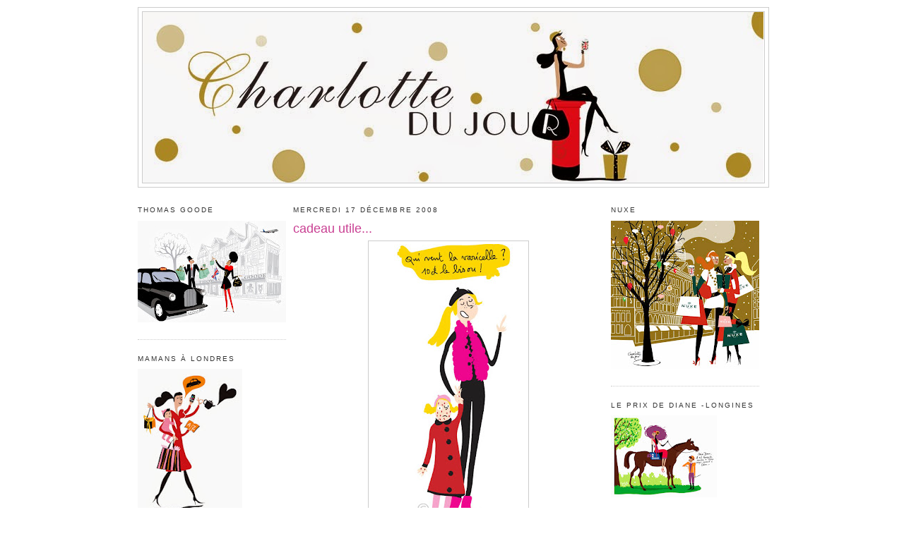

--- FILE ---
content_type: text/html; charset=UTF-8
request_url: http://blog.charlottedujour.com/2008/12/cadeau-utile.html
body_size: 9819
content:
<!DOCTYPE html>
<html xmlns='http://www.w3.org/1999/xhtml' xmlns:b='http://www.google.com/2005/gml/b' xmlns:data='http://www.google.com/2005/gml/data' xmlns:expr='http://www.google.com/2005/gml/expr'>
<head>
<link href='https://www.blogger.com/static/v1/widgets/2944754296-widget_css_bundle.css' rel='stylesheet' type='text/css'/>
<meta content='text/html; charset=UTF-8' http-equiv='Content-Type'/>
<meta content='blogger' name='generator'/>
<link href='http://blog.charlottedujour.com/favicon.ico' rel='icon' type='image/x-icon'/>
<link href='http://blog.charlottedujour.com/2008/12/cadeau-utile.html' rel='canonical'/>
<link rel="alternate" type="application/atom+xml" title="charlotte du jour - Atom" href="http://blog.charlottedujour.com/feeds/posts/default" />
<link rel="alternate" type="application/rss+xml" title="charlotte du jour - RSS" href="http://blog.charlottedujour.com/feeds/posts/default?alt=rss" />
<link rel="service.post" type="application/atom+xml" title="charlotte du jour - Atom" href="https://www.blogger.com/feeds/9110188033058320623/posts/default" />

<link rel="alternate" type="application/atom+xml" title="charlotte du jour - Atom" href="http://blog.charlottedujour.com/feeds/9077256721755463782/comments/default" />
<!--Can't find substitution for tag [blog.ieCssRetrofitLinks]-->
<link href='https://blogger.googleusercontent.com/img/b/R29vZ2xl/AVvXsEhCM8aCFgRTrirWyYFLEqVWqAzKQnZv5ogHksJi3i2g_d1cURSPj6m18pZAoRCXOFNw7kT8jkR6J-5n0t6lpHZ_rBYIsvBCric4uEFCNKy6WqKApbxAkp0K3_qsWQFbi3yZrHrtiI_zuoOD/s400/varicelle.jpg' rel='image_src'/>
<meta content='http://blog.charlottedujour.com/2008/12/cadeau-utile.html' property='og:url'/>
<meta content='cadeau utile...' property='og:title'/>
<meta content='' property='og:description'/>
<meta content='https://blogger.googleusercontent.com/img/b/R29vZ2xl/AVvXsEhCM8aCFgRTrirWyYFLEqVWqAzKQnZv5ogHksJi3i2g_d1cURSPj6m18pZAoRCXOFNw7kT8jkR6J-5n0t6lpHZ_rBYIsvBCric4uEFCNKy6WqKApbxAkp0K3_qsWQFbi3yZrHrtiI_zuoOD/w1200-h630-p-k-no-nu/varicelle.jpg' property='og:image'/>
<title>charlotte du jour: cadeau utile...</title>
<style id='page-skin-1' type='text/css'><!--
/* Variable definitions
====================
<Variable name="bgcolor" description="Page Background Color"
type="color" default="#fff">
<Variable name="textcolor" description="Text Color"
type="color" default="#333">
<Variable name="linkcolor" description="Link Color"
type="color" default="#58a">
<Variable name="pagetitlecolor" description="Blog Title Color"
type="color" default="#666">
<Variable name="descriptioncolor" description="Blog Description Color"
type="color" default="#999">
<Variable name="titlecolor" description="Post Title Color"
type="color" default="#c60">
<Variable name="bordercolor" description="Border Color"
type="color" default="#ccc">
<Variable name="sidebarcolor" description="Sidebar Title Color"
type="color" default="#999">
<Variable name="sidebartextcolor" description="Sidebar Text Color"
type="color" default="#666">
<Variable name="visitedlinkcolor" description="Visited Link Color"
type="color" default="#999">
<Variable name="bodyfont" description="Text Font"
type="font" default="normal normal 100% Georgia, Serif">
<Variable name="headerfont" description="Sidebar Title Font"
type="font"
default="normal normal 78% 'Trebuchet MS',Trebuchet,Arial,Verdana,Sans-serif">
<Variable name="pagetitlefont" description="Blog Title Font"
type="font"
default="normal normal 200% Georgia, Serif">
<Variable name="descriptionfont" description="Blog Description Font"
type="font"
default="normal normal 78% 'Trebuchet MS', Trebuchet, Arial, Verdana, Sans-serif">
<Variable name="postfooterfont" description="Post Footer Font"
type="font"
default="normal normal 78% 'Trebuchet MS', Trebuchet, Arial, Verdana, Sans-serif">
*/
/* Use this with templates/template-twocol.html */
body {
background:#ffffff;
margin:0;
color:#333333;
font:x-small Georgia Serif;
font-size/* */:/**/small;
font-size: /**/small;
text-align: center;
}
a:link {
color:#808080;
text-decoration:none;
}
a:visited {
color:#808080;
text-decoration:none;
}
a:hover {
color:#C94093;
text-decoration:underline;
}
a img {
border-width:0;
}
/* Header
-----------------------------------------------
*/
#header-wrapper {
width:892px;
margin:0 auto 10px;
border:1px solid #cccccc;
}
#header-inner {
width: 892px;
background-position: center;
margin-left: auto;
margin-right: auto;
}
#header {
margin: 5px;
border: 1px solid #cccccc;
text-align: center;
color:#808080;
}
#header h1 {
margin:5px 5px 0;
padding:15px 20px .25em;
line-height:1.2em;
text-transform:uppercase;
letter-spacing:.2em;
font: normal normal 200% Georgia, Serif;
}
#header a {
color:#808080;
text-decoration:none;
}
#header a:hover {
color:#808080;
}
#header .description {
margin:0 5px 5px;
padding:0 20px 15px;
max-width:700px;
text-transform:uppercase;
letter-spacing:.2em;
line-height: 1.4em;
font: normal normal 78% 'Trebuchet MS', Trebuchet, Arial, Verdana, Sans-serif;
color: #999999;
}
.ad {
margin: 10px;
border: 1px solid #cccccc;
text-align: center;
color:#808080;
}
/* Outer-Wrapper
----------------------------------------------- */
#outer-wrapper {
width: 890px;
margin:0 auto;
padding:10px;
text-align:left;
font: normal normal 100% 'Trebuchet MS', Trebuchet, sans-serif;;
}
#main-wrapper {
width: 440px;
float: left;
margin:0px 10px 0px 0px;
word-wrap: break-word; /* fix for long text breaking sidebar float in IE */
overflow: hidden;     /* fix for long non-text content breaking IE sidebar float */
}
.sidebar-wrapper {
width: 210px;
float: left;
margin:0px 10px 0px 0px;
word-wrap: break-word; /* fix for long text breaking sidebar float in IE */
overflow: hidden;      /* fix for long non-text content breaking IE sidebar float */
}
/* Headings
----------------------------------------------- */
h2 {
margin:1.5em 0 .75em;
font:normal normal 78% 'Trebuchet MS',Trebuchet,Arial,Verdana,Sans-serif;
line-height: 1.4em;
text-transform:uppercase;
letter-spacing:.2em;
color:#333333;
}
/* Posts
-----------------------------------------------
*/
h2.date-header {
margin:1.5em 0 .5em;
}
.post {
margin:.5em 0 1.5em;
border-bottom:1px dotted #cccccc;
padding-bottom:1.5em;
}
.post h3 {
margin:.25em 0 0;
padding:0 0 4px;
font-size:140%;
font-weight:normal;
line-height:1.4em;
color:#C94093;
}
.post h3 a, .post h3 a:visited, .post h3 strong {
display:block;
text-decoration:none;
color:#C94093;
font-weight:normal;
}
.post h3 strong, .post h3 a:hover {
color:#333333;
}
.post p {
margin:0 0 .75em;
line-height:1.6em;
}
.post-footer {
margin: .75em 0;
color:#333333;
text-transform:uppercase;
letter-spacing:.1em;
font: normal normal 78% 'Trebuchet MS', Trebuchet, Arial, Verdana, Sans-serif;
line-height: 1.4em;
}
.comment-link {
margin-left:.6em;
}
.post img {
padding:4px;
border:1px solid #cccccc;
}
.post blockquote {
margin:1em 20px;
}
.post blockquote p {
margin:.75em 0;
}
/* Comments
----------------------------------------------- */
#comments h4 {
margin:1em 0;
font-weight: bold;
line-height: 1.4em;
text-transform:uppercase;
letter-spacing:.2em;
color: #333333;
}
#comments-block {
margin:1em 0 1.5em;
line-height:1.6em;
}
#comments-block .comment-author {
margin:.5em 0;
}
#comments-block .comment-body {
margin:.25em 0 0;
}
#comments-block .comment-footer {
margin:-.25em 0 2em;
line-height: 1.4em;
text-transform:uppercase;
letter-spacing:.1em;
}
#comments-block .comment-body p {
margin:0 0 .75em;
}
.deleted-comment {
font-style:italic;
color:gray;
}
#blog-pager-newer-link {
float: left;
}
#blog-pager-older-link {
float: right;
}
#blog-pager {
text-align: center;
}
.feed-links {
clear: both;
line-height: 2.5em;
}
/* Sidebar Content
----------------------------------------------- */
.sidebar {
color: #666666;
line-height: 1.5em;
}
.sidebar ul {
list-style:none;
margin:0 0 0;
padding:0 0 0;
}
.sidebar li {
margin:0;
padding:0 0 .25em 15px;
text-indent:-15px;
line-height:1.5em;
}
.sidebar .widget, .main .widget {
border-bottom:1px dotted #cccccc;
margin:0 0 1.5em;
padding:0 0 1.5em;
}
.main .Blog {
border-bottom-width: 0;
}
/* Profile
----------------------------------------------- */
.profile-img {
float: left;
margin: 0 5px 5px 0;
padding: 4px;
border: 1px solid #cccccc;
}
.profile-data {
margin:0;
text-transform:uppercase;
letter-spacing:.1em;
font: normal normal 78% 'Trebuchet MS', Trebuchet, Arial, Verdana, Sans-serif;
color: #333333;
font-weight: bold;
line-height: 1.6em;
}
.profile-datablock {
margin:.5em 0 .5em;
}
.profile-textblock {
margin: 0.5em 0;
line-height: 1.6em;
}
.profile-link {
font: normal normal 78% 'Trebuchet MS', Trebuchet, Arial, Verdana, Sans-serif;
text-transform: uppercase;
letter-spacing: .1em;
}
/* Footer
----------------------------------------------- */
#footer {
width:890px;
clear:both;
margin:0 auto;
padding-top:15px;
line-height: 1.6em;
text-transform:uppercase;
letter-spacing:.1em;
text-align: center;
}
/** Page structure tweaks for layout editor wireframe */
body#layout #header {
margin-left: 0px;
margin-right: 0px;
}

--></style>
<link href='https://www.blogger.com/dyn-css/authorization.css?targetBlogID=9110188033058320623&amp;zx=bcb8a61d-975f-4d76-992e-9f4e9bb0e63c' media='none' onload='if(media!=&#39;all&#39;)media=&#39;all&#39;' rel='stylesheet'/><noscript><link href='https://www.blogger.com/dyn-css/authorization.css?targetBlogID=9110188033058320623&amp;zx=bcb8a61d-975f-4d76-992e-9f4e9bb0e63c' rel='stylesheet'/></noscript>
<meta name='google-adsense-platform-account' content='ca-host-pub-1556223355139109'/>
<meta name='google-adsense-platform-domain' content='blogspot.com'/>

</head>
<body>
<div id='outer-wrapper'><div id='wrap2'>
<!-- skip links for text browsers -->
<span id='skiplinks' style='display:none;'>
<a href='#main'>skip to main </a> |
     <a href='#sidebar'>skip to sidebar</a>
</span>
<div id='header-wrapper'>
<div class='header section' id='header'><div class='widget Header' data-version='1' id='Header1'>
<div id='header-inner'>
<a href='http://blog.charlottedujour.com/' style='display: block'>
<img alt='charlotte du jour' height='242px; ' id='Header1_headerimg' src='https://blogger.googleusercontent.com/img/b/R29vZ2xl/AVvXsEi9bdtoyyKNBQGFhHObaIFo8zK5bx7osOu1Tkbgq9UF47A0nReYVCqE-zZut5wEtga7YSpyXH7rddQJwXRkru9rrMS1BU9L6F7S3cFF3srKsK81WkTmX_d1H04JrDP6JRfaHha66krBqPJV/s1600/chadujour2.jpg' style='display: block' width='879px; '/>
</a>
</div>
</div></div>
</div>
<div id='content-wrapper'>
<div class='sidebar-wrapper'>
<div class='sidebar section' id='sidebar1'><div class='widget Image' data-version='1' id='Image9'>
<h2>Thomas Goode</h2>
<div class='widget-content'>
<a href='http://www.thomasgoode.com/'>
<img alt='Thomas Goode' height='144' id='Image9_img' src='https://blogger.googleusercontent.com/img/b/R29vZ2xl/AVvXsEjqsWN590TBJiUiAXgvXF8pYwDn7IjYD-fMUE8VSQx6CKa3yDI7HciDa3J6Tzo9VvTAZxhqLCvrM2L94VSYnarpXT0YAgVDmhRZ-qsqIJ3fo3tSGAhyphenhyphendCPjV9t1ZXpLW7kjfoqI07g-Kzf4/s210/thomas+goode-A.jpg' width='210'/>
</a>
<br/>
</div>
<div class='clear'></div>
</div><div class='widget Image' data-version='1' id='Image11'>
<h2>mamans à londres</h2>
<div class='widget-content'>
<a href='http://www.mamansalondres.com/'>
<img alt='mamans à londres' height='210' id='Image11_img' src='https://blogger.googleusercontent.com/img/b/R29vZ2xl/AVvXsEgzfbUckG5VTsTHMGeRZMZDS2ZbOCu7B7XPY5JBLDH7SrRNDvw069bZMeap3K7bBKMZotrLiv6qSzT1sDn3iM9z-A8ulurVXQYP8kstdGgVPKeRiOHtWy1YyGOz28Fqq2jotgKlQuLi3SxD/s210/logo+def2.jpg' width='148'/>
</a>
<br/>
</div>
<div class='clear'></div>
</div><div class='widget Image' data-version='1' id='Image10'>
<h2>Dermance</h2>
<div class='widget-content'>
<a href='https://www.facebook.com/dermance'>
<img alt='Dermance' height='208' id='Image10_img' src='https://blogger.googleusercontent.com/img/b/R29vZ2xl/AVvXsEgjUYivitLtaNwmoG4oIbVh9XEDeQureZ7a4qgO-ZnM4O4h5qVjQrTe4WGl2nG9UzE2SvssA_6wcDdZj8UhBjMbtGxSgqcGskz09Ned42rqyJvaEJeye3MqqlU-RL0gtnHDpP4CCVS6mmGi/s210/miroir3.jpg' width='210'/>
</a>
<br/>
</div>
<div class='clear'></div>
</div></div>
</div>
<div id='main-wrapper'>
<div class='main section' id='main'><div class='widget Blog' data-version='1' id='Blog1'>
<div class='blog-posts hfeed'>

          <div class="date-outer">
        
<h2 class='date-header'><span>mercredi 17 décembre 2008</span></h2>

          <div class="date-posts">
        
<div class='post-outer'>
<div class='post hentry'>
<a name='9077256721755463782'></a>
<h3 class='post-title entry-title'>
<a href='http://blog.charlottedujour.com/2008/12/cadeau-utile.html'>cadeau utile...</a>
</h3>
<div class='post-header'>
<div class='post-header-line-1'></div>
</div>
<div class='post-body entry-content'>
<a href="https://blogger.googleusercontent.com/img/b/R29vZ2xl/AVvXsEhCM8aCFgRTrirWyYFLEqVWqAzKQnZv5ogHksJi3i2g_d1cURSPj6m18pZAoRCXOFNw7kT8jkR6J-5n0t6lpHZ_rBYIsvBCric4uEFCNKy6WqKApbxAkp0K3_qsWQFbi3yZrHrtiI_zuoOD/s1600-h/varicelle.jpg" onblur="try {parent.deselectBloggerImageGracefully();} catch(e) {}"><img alt="" border="0" id="BLOGGER_PHOTO_ID_5280707620254505122" src="https://blogger.googleusercontent.com/img/b/R29vZ2xl/AVvXsEhCM8aCFgRTrirWyYFLEqVWqAzKQnZv5ogHksJi3i2g_d1cURSPj6m18pZAoRCXOFNw7kT8jkR6J-5n0t6lpHZ_rBYIsvBCric4uEFCNKy6WqKApbxAkp0K3_qsWQFbi3yZrHrtiI_zuoOD/s400/varicelle.jpg" style="margin: 0px auto 10px; display: block; text-align: center; cursor: pointer; width: 218px; height: 400px;" /></a>
<div style='clear: both;'></div>
</div>
<span style='display:block;width:147px;height:26px;position:relative;padding:0;border:10px 0px;margin:0;clear:both;'><a href='http://www.hellocoton.fr/vote?url=http://blog.charlottedujour.com/2008/12/cadeau-utile.html' style='display:block;width:121px;height:26px;position:absolute;top:0;left:0;' target='_blank'><img border='0' src='http://widget.hellocoton.fr/img/action-on.gif' style='padding:0;border:0;margin:0;float:none;'/></a><a href='http://www.hellocoton.fr' style='display:block;width:27px;height:26px;position:absolute;top:0;left:120px;' target='_blank'><img alt='Rendez-vous sur Hellocoton !' border='0' src='http://widget.hellocoton.fr/img/hellocoton.gif' style='padding:0;border:0;margin:0;float:none;'/></a></span>
<div class='post-footer'>
<div class='post-footer-line post-footer-line-1'><span class='post-author vcard'>
Publié par
<span class='fn'>Charlotte du Jour</span>
</span>
<span class='post-timestamp'>
à
<a class='timestamp-link' href='http://blog.charlottedujour.com/2008/12/cadeau-utile.html' rel='bookmark' title='permanent link'><abbr class='published' title='2008-12-17T10:42:00Z'>10:42</abbr></a>
</span>
<span class='post-icons'>
<span class='item-action'>
<a href='https://www.blogger.com/email-post/9110188033058320623/9077256721755463782' title='Envoyer l&#39;article par e-mail'>
<img alt='' class='icon-action' height='13' src='http://img1.blogblog.com/img/icon18_email.gif' width='18'/>
</a>
</span>
<span class='item-control blog-admin pid-610823712'>
<a href='https://www.blogger.com/post-edit.g?blogID=9110188033058320623&postID=9077256721755463782&from=pencil' title='Modifier l&#39;article'>
<img alt='' class='icon-action' height='18' src='https://resources.blogblog.com/img/icon18_edit_allbkg.gif' width='18'/>
</a>
</span>
</span>
<span class='post-backlinks post-comment-link'>
</span>
</div>
<div class='post-footer-line post-footer-line-2'><span class='post-labels'>
</span>
</div>
<div class='post-footer-line post-footer-line-3'></div>
</div>
</div>
<div class='comments' id='comments'>
<a name='comments'></a>
</div>
</div>

        </div></div>
      
</div>
<div class='blog-pager' id='blog-pager'>
<span id='blog-pager-newer-link'>
<a class='blog-pager-newer-link' href='http://blog.charlottedujour.com/2008/12/bonnes-vacances.html' id='Blog1_blog-pager-newer-link' title='Article plus récent'>Article plus récent</a>
</span>
<span id='blog-pager-older-link'>
<a class='blog-pager-older-link' href='http://blog.charlottedujour.com/2008/12/savoir-profiter-de-ses-atouts.html' id='Blog1_blog-pager-older-link' title='Article plus ancien'>Article plus ancien</a>
</span>
<a class='home-link' href='http://blog.charlottedujour.com/'>Accueil</a>
</div>
<div class='clear'></div>
<div class='post-feeds'>
</div>
</div></div>
</div>
<div class='sidebar-wrapper'>
<div class='sidebar section' id='sidebar2'><div class='widget Image' data-version='1' id='Image4'>
<h2>Nuxe</h2>
<div class='widget-content'>
<a href='https://uk.nuxe.com/'>
<img alt='Nuxe' height='210' id='Image4_img' src='https://blogger.googleusercontent.com/img/b/R29vZ2xl/AVvXsEhu_6DK2B5Wgvuj3JEfr8N2GjzEKhf2vabAJkiIcjDiMacIp7qn0jIZmUOfH_VZBri7LMrYLq_n33W2RrEC_aAx-PomFyA57Ru6cWcVRKnMwzPEJsf-2BF9Q3p_9IwPt8AY7Dzbgg4y5lWo/s210/christmas2.jpg' width='210'/>
</a>
<br/>
</div>
<div class='clear'></div>
</div><div class='widget Image' data-version='1' id='Image5'>
<h2>Le Prix de Diane -Longines</h2>
<div class='widget-content'>
<a href='http://www.prix-de-diane.com/'>
<img alt='Le Prix de Diane -Longines' height='116' id='Image5_img' src='https://blogger.googleusercontent.com/img/b/R29vZ2xl/AVvXsEiHJXrvpK69AzxPyVXnkWoNjZXuPwUFP8-UEh3Nrl1tTikeqlcGgev1VFFftNSZKcKdw1tbck1PViApnFV-7qbLPRTgR3Q_Bu-qBrCciX0xIcTT8r5zrmsS-nRCgVHFKv8cgd3ZxVFSKLTz/s150/Diane2.jpg' width='150'/>
</a>
<br/>
</div>
<div class='clear'></div>
</div><div class='widget Image' data-version='1' id='Image6'>
<h2>Agatha</h2>
<div class='widget-content'>
<a href='http://www.agatha.fr'>
<img alt='Agatha' height='210' id='Image6_img' src='https://blogger.googleusercontent.com/img/b/R29vZ2xl/AVvXsEioq90KQLsAJSqzObhErQEMgUGf00EqMQcie8ratvdwjtjw4jUaRxIvRlAB24okJD6Ujw_Q7f5FxmJKZUy3fEeHcmqfLbQR2xaYKg5T2rgDKktgEnjh_L3-RdtJZ_T1LYQvlsHxwRKVTY6V/s210/cadeau+noel.jpg' width='197'/>
</a>
<br/>
</div>
<div class='clear'></div>
</div><div class='widget Image' data-version='1' id='Image8'>
<h2>Merci Maman</h2>
<div class='widget-content'>
<a href='http://mercimaman.co.uk/cart/'>
<img alt='Merci Maman' height='210' id='Image8_img' src='https://blogger.googleusercontent.com/img/b/R29vZ2xl/AVvXsEinjya_mRuZYtMW29L3CYbqP3DGRuB_ydhPqOK-W_ozhbt4nk9AiYOgA8-Bw3HVugoAsirAqEviN5E94LNxkgSRvmBRtvwFdKylDe0VxiVUqirarG1Zt77GrEy6uQ8nANTUnE8r5_w5Kxuz/s210/les-amoureux.jpg' width='210'/>
</a>
<br/>
</div>
<div class='clear'></div>
</div><div class='widget Image' data-version='1' id='Image7'>
<h2>Institut Français Londres</h2>
<div class='widget-content'>
<a href='https://www.institut-francais.org.uk/french-courses/'>
<img alt='Institut Français Londres' height='297' id='Image7_img' src='https://blogger.googleusercontent.com/img/b/R29vZ2xl/AVvXsEgLREgHzDuu8SJEFNkS0CpaCVzsV81-0_APhoUZ-UW7uO3qc4WF3fP3dzFDVlCQMr81WSaR4GC1YTIsvZlhlc790UKq77gyMu2d6zaYd6_EI0Gletl9sa1q_wp9f87xvVbxvnkNmaU-_i9P/s1600/FROG-A.jpg' width='210'/>
</a>
<br/>
</div>
<div class='clear'></div>
</div><div class='widget Image' data-version='1' id='Image3'>
<h2>Ce sera ton livre de chevet!</h2>
<div class='widget-content'>
<a href='http://www.editionsduchene.fr/livre/alexandra-lassus-de-les-chemins-de-saint-jacques-de-compostelle-3236957.html'>
<img alt='Ce sera ton livre de chevet!' height='210' id='Image3_img' src='https://blogger.googleusercontent.com/img/b/R29vZ2xl/AVvXsEh9Yhb4Hhg2rr-9JJBn3holvLgxWvO0r6MkLYvRWrX76_KC7wo4NQdM4rZGBYpUrskgZIJZ8GrtE1KL11jXtxmcV1gZSnLcB2mNc_OKL4CZtIMuC-9idrz-ll1kFB9cN9vuhOq15rxeRpw8/s210/533979_554653151232050_798092481_n-1.jpg' width='150'/>
</a>
<br/>
<span class='caption'>un livre écrit par la talentueuse Alexandra de Lassus</span>
</div>
<div class='clear'></div>
</div><div class='widget Image' data-version='1' id='Image2'>
<h2>Destination 107!</h2>
<div class='widget-content'>
<a href='http://www.bilabila.fr/'>
<img alt='Destination 107!' height='150' id='Image2_img' src='https://blogger.googleusercontent.com/img/b/R29vZ2xl/AVvXsEgkEveqBYMvnXx0aCsOe_JtP1aABz9L1Q4c7xIMnz_nZFf02icFqwrbs5GT5pMbHXXfCgEfqXlAlQxWm7ULSx48oGgw6juOK9DA03FMO9qkFRteGqqIiMtGVRKhosRaAt6El_fNiBgsh-b4/s210/8fc3b2cc393811e29e1622000a9d0ec7_5.jpg' width='150'/>
</a>
<br/>
<span class='caption'>un livre sur 107 entreprises françaises, pour les petits et grands curieux... Entreprendre et réussir, c'est possible!</span>
</div>
<div class='clear'></div>
</div><div class='widget Image' data-version='1' id='Image12'>
<h2>zen attitude</h2>
<div class='widget-content'>
<a href='http://livre.fnac.com/a7394951/Alexandra-De-Lassus-L-art-de-rester-zen-a-Paris'>
<img alt='zen attitude' height='320' id='Image12_img' src='https://blogger.googleusercontent.com/img/b/R29vZ2xl/AVvXsEg9ej17e0SW_sfUQDgfX5TccGaSCoX2FhoEfJErS7TfqhzJOCDchIUGJ8U68zmqQXyy7NlKMpWXSaVyxbOduBtEVvYitON56IGDv7vme35llGQ0q6R6Bakhh24h1lkoQfkRvYah-LYEVqJu/s1600/9782812310799-T.jpg' width='225'/>
</a>
<br/>
</div>
<div class='clear'></div>
</div><div class='widget HTML' data-version='1' id='HTML3'>
<h2 class='title'>Dis donc...</h2>
<div class='widget-content'>
Les images de charlotte du jour ne sont pas libres de droit, MERCI de ne pas les utiliser sans son autorisation.
</div>
<div class='clear'></div>
</div><div class='widget BlogArchive' data-version='1' id='BlogArchive2'>
<h2>Archives etc...</h2>
<div class='widget-content'>
<div id='ArchiveList'>
<div id='BlogArchive2_ArchiveList'>
<select id='BlogArchive2_ArchiveMenu'>
<option value=''>Archives etc...</option>
<option value='http://blog.charlottedujour.com/2014/12/'>décembre (2)</option>
<option value='http://blog.charlottedujour.com/2014/11/'>novembre (1)</option>
<option value='http://blog.charlottedujour.com/2014/10/'>octobre (1)</option>
<option value='http://blog.charlottedujour.com/2014/09/'>septembre (1)</option>
<option value='http://blog.charlottedujour.com/2014/02/'>février (1)</option>
<option value='http://blog.charlottedujour.com/2013/12/'>décembre (2)</option>
<option value='http://blog.charlottedujour.com/2013/11/'>novembre (1)</option>
<option value='http://blog.charlottedujour.com/2013/10/'>octobre (2)</option>
<option value='http://blog.charlottedujour.com/2013/09/'>septembre (2)</option>
<option value='http://blog.charlottedujour.com/2013/07/'>juillet (2)</option>
<option value='http://blog.charlottedujour.com/2013/06/'>juin (3)</option>
<option value='http://blog.charlottedujour.com/2013/05/'>mai (5)</option>
<option value='http://blog.charlottedujour.com/2013/04/'>avril (5)</option>
<option value='http://blog.charlottedujour.com/2013/03/'>mars (4)</option>
<option value='http://blog.charlottedujour.com/2013/02/'>février (3)</option>
<option value='http://blog.charlottedujour.com/2013/01/'>janvier (1)</option>
<option value='http://blog.charlottedujour.com/2012/11/'>novembre (5)</option>
<option value='http://blog.charlottedujour.com/2012/10/'>octobre (1)</option>
<option value='http://blog.charlottedujour.com/2012/09/'>septembre (6)</option>
<option value='http://blog.charlottedujour.com/2012/07/'>juillet (3)</option>
<option value='http://blog.charlottedujour.com/2012/06/'>juin (5)</option>
<option value='http://blog.charlottedujour.com/2012/05/'>mai (1)</option>
<option value='http://blog.charlottedujour.com/2012/04/'>avril (1)</option>
<option value='http://blog.charlottedujour.com/2012/03/'>mars (6)</option>
<option value='http://blog.charlottedujour.com/2012/02/'>février (2)</option>
<option value='http://blog.charlottedujour.com/2012/01/'>janvier (7)</option>
<option value='http://blog.charlottedujour.com/2011/12/'>décembre (5)</option>
<option value='http://blog.charlottedujour.com/2011/11/'>novembre (7)</option>
<option value='http://blog.charlottedujour.com/2011/10/'>octobre (6)</option>
<option value='http://blog.charlottedujour.com/2011/09/'>septembre (7)</option>
<option value='http://blog.charlottedujour.com/2011/06/'>juin (3)</option>
<option value='http://blog.charlottedujour.com/2011/05/'>mai (7)</option>
<option value='http://blog.charlottedujour.com/2011/04/'>avril (7)</option>
<option value='http://blog.charlottedujour.com/2011/03/'>mars (8)</option>
<option value='http://blog.charlottedujour.com/2011/02/'>février (5)</option>
<option value='http://blog.charlottedujour.com/2011/01/'>janvier (10)</option>
<option value='http://blog.charlottedujour.com/2010/12/'>décembre (5)</option>
<option value='http://blog.charlottedujour.com/2010/11/'>novembre (7)</option>
<option value='http://blog.charlottedujour.com/2010/10/'>octobre (10)</option>
<option value='http://blog.charlottedujour.com/2010/09/'>septembre (12)</option>
<option value='http://blog.charlottedujour.com/2010/07/'>juillet (2)</option>
<option value='http://blog.charlottedujour.com/2010/06/'>juin (20)</option>
<option value='http://blog.charlottedujour.com/2010/05/'>mai (12)</option>
<option value='http://blog.charlottedujour.com/2010/04/'>avril (9)</option>
<option value='http://blog.charlottedujour.com/2010/03/'>mars (18)</option>
<option value='http://blog.charlottedujour.com/2010/02/'>février (8)</option>
<option value='http://blog.charlottedujour.com/2010/01/'>janvier (14)</option>
<option value='http://blog.charlottedujour.com/2009/12/'>décembre (10)</option>
<option value='http://blog.charlottedujour.com/2009/11/'>novembre (13)</option>
<option value='http://blog.charlottedujour.com/2009/10/'>octobre (16)</option>
<option value='http://blog.charlottedujour.com/2009/09/'>septembre (21)</option>
<option value='http://blog.charlottedujour.com/2009/06/'>juin (19)</option>
<option value='http://blog.charlottedujour.com/2009/05/'>mai (20)</option>
<option value='http://blog.charlottedujour.com/2009/04/'>avril (11)</option>
<option value='http://blog.charlottedujour.com/2009/03/'>mars (14)</option>
<option value='http://blog.charlottedujour.com/2009/02/'>février (12)</option>
<option value='http://blog.charlottedujour.com/2009/01/'>janvier (18)</option>
<option value='http://blog.charlottedujour.com/2008/12/'>décembre (13)</option>
<option value='http://blog.charlottedujour.com/2008/11/'>novembre (11)</option>
</select>
</div>
</div>
<div class='clear'></div>
</div>
</div><div class='widget HTML' data-version='1' id='HTML2'>
<h2 class='title'>Badge Facebook</h2>
<div class='widget-content'>
<!-- Facebook Badge START --><a href="https://www.facebook.com/lacharlottedujour" target="_TOP" style="font-family: &quot;lucida grande&quot;,tahoma,verdana,arial,sans-serif; font-size: 11px; font-variant: normal; font-style: normal; font-weight: normal; color: #3B5998; text-decoration: none;" title="Charlotte du Jour">Charlotte du Jour</a><br/><a href="https://www.facebook.com/lacharlottedujour" target="_TOP" title="Charlotte du Jour"><img src="https://badge.facebook.com/badge/100000688384102.53.2091195562.png" style="border: 0px;" /></a><br/><a href="https://www.facebook.com/badges/" target="_TOP" style="font-family: &quot;lucida grande&quot;,tahoma,verdana,arial,sans-serif; font-size: 11px; font-variant: normal; font-style: normal; font-weight: normal; color: #3B5998; text-decoration: none;" title="Cr&#xe9;ez votre propre badge&#xa0;!">Créez votre badge</a><!-- Facebook Badge END -->
</div>
<div class='clear'></div>
</div><div class='widget Image' data-version='1' id='Image1'>
<h2>mon agent</h2>
<div class='widget-content'>
<a href='http://www.mariebastille.com/'>
<img alt='mon agent' height='194' id='Image1_img' src='https://blogger.googleusercontent.com/img/b/R29vZ2xl/AVvXsEhSQ9DwaeU3k0ZYcP3T7SyzLr0HpKAdhmF2PYtSeDJy4rCVSszPxRyl9SJba2vPLww0mMoODvBiNm1GfjamSlMlzCwb7tOid_6P0ZvoysrZ-F0MPIVKseP42_AnnuIgtEFHyOe4uHeLVtW_/s210/marie+B.jpg' width='150'/>
</a>
<br/>
</div>
<div class='clear'></div>
</div><div class='widget Profile' data-version='1' id='Profile2'>
<h2>Petits curieux...</h2>
<div class='widget-content'>
<a href='https://www.blogger.com/profile/07497761125103676595'><img alt='Ma photo' class='profile-img' height='79' src='//blogger.googleusercontent.com/img/b/R29vZ2xl/AVvXsEiqlKsiAnfVjIfl4tJacfY2e79JduYOrEffGeyX-inFoJmxOVagZgoJi4cUW0ycqGBrICDp3K1SYIjcUyQ6fdm8zMgBl7913IORBHaD9fLCN7I0aRVtznw8Mb_xMOF9Vco/s220/DSCN2041.JPG' width='80'/></a>
<dl class='profile-datablock'>
<dt class='profile-data'>
<a class='profile-name-link g-profile' href='https://www.blogger.com/profile/07497761125103676595' rel='author' style='background-image: url(//www.blogger.com/img/logo-16.png);'>
Charlotte du Jour
</a>
</dt>
<dd class='profile-data'>london, United Kingdom</dd>
<dd class='profile-textblock'>L'illustration est mon métier, n'hésitez pas à me solliciter, je vous ferai une "charlotte du jour" rien que pour vous... lacharlottedujour@gmail.com</dd>
</dl>
<a class='profile-link' href='https://www.blogger.com/profile/07497761125103676595' rel='author'>Afficher mon profil complet</a>
<div class='clear'></div>
</div>
</div></div>
</div>
<div style='clear:both;'></div>
<!-- spacer for skins that want sidebar and main to be the same height-->
<div class='clear'>&#160;</div>
</div>
<!-- end content-wrapper -->
<div id='footer-wrapper'>
<div class='footer no-items section' id='footer'></div>
</div>
</div>
</div>
<!-- end outer-wrapper -->
<center><p>
<a href='http://webtalks.blogspot.com/2007/04/downlaod-three-column-new-blogger.html' style='color:#ffffff;'>blogger templates</a> | <a href='http://webtalks.blogspot.com'>Make Money Online </a></p></center>

<script type="text/javascript" src="https://www.blogger.com/static/v1/widgets/3845888474-widgets.js"></script>
<script type='text/javascript'>
window['__wavt'] = 'AOuZoY5Iu3UciHruvi2qxI8i8Rt4ltNx6Q:1768730842926';_WidgetManager._Init('//www.blogger.com/rearrange?blogID\x3d9110188033058320623','//blog.charlottedujour.com/2008/12/cadeau-utile.html','9110188033058320623');
_WidgetManager._SetDataContext([{'name': 'blog', 'data': {'blogId': '9110188033058320623', 'title': 'charlotte du jour', 'url': 'http://blog.charlottedujour.com/2008/12/cadeau-utile.html', 'canonicalUrl': 'http://blog.charlottedujour.com/2008/12/cadeau-utile.html', 'homepageUrl': 'http://blog.charlottedujour.com/', 'searchUrl': 'http://blog.charlottedujour.com/search', 'canonicalHomepageUrl': 'http://blog.charlottedujour.com/', 'blogspotFaviconUrl': 'http://blog.charlottedujour.com/favicon.ico', 'bloggerUrl': 'https://www.blogger.com', 'hasCustomDomain': true, 'httpsEnabled': false, 'enabledCommentProfileImages': true, 'gPlusViewType': 'FILTERED_POSTMOD', 'adultContent': false, 'analyticsAccountNumber': '', 'encoding': 'UTF-8', 'locale': 'fr', 'localeUnderscoreDelimited': 'fr', 'languageDirection': 'ltr', 'isPrivate': false, 'isMobile': false, 'isMobileRequest': false, 'mobileClass': '', 'isPrivateBlog': false, 'isDynamicViewsAvailable': true, 'feedLinks': '\x3clink rel\x3d\x22alternate\x22 type\x3d\x22application/atom+xml\x22 title\x3d\x22charlotte du jour - Atom\x22 href\x3d\x22http://blog.charlottedujour.com/feeds/posts/default\x22 /\x3e\n\x3clink rel\x3d\x22alternate\x22 type\x3d\x22application/rss+xml\x22 title\x3d\x22charlotte du jour - RSS\x22 href\x3d\x22http://blog.charlottedujour.com/feeds/posts/default?alt\x3drss\x22 /\x3e\n\x3clink rel\x3d\x22service.post\x22 type\x3d\x22application/atom+xml\x22 title\x3d\x22charlotte du jour - Atom\x22 href\x3d\x22https://www.blogger.com/feeds/9110188033058320623/posts/default\x22 /\x3e\n\n\x3clink rel\x3d\x22alternate\x22 type\x3d\x22application/atom+xml\x22 title\x3d\x22charlotte du jour - Atom\x22 href\x3d\x22http://blog.charlottedujour.com/feeds/9077256721755463782/comments/default\x22 /\x3e\n', 'meTag': '', 'adsenseHostId': 'ca-host-pub-1556223355139109', 'adsenseHasAds': false, 'adsenseAutoAds': false, 'boqCommentIframeForm': true, 'loginRedirectParam': '', 'isGoogleEverywhereLinkTooltipEnabled': true, 'view': '', 'dynamicViewsCommentsSrc': '//www.blogblog.com/dynamicviews/4224c15c4e7c9321/js/comments.js', 'dynamicViewsScriptSrc': '//www.blogblog.com/dynamicviews/2dfa401275732ff9', 'plusOneApiSrc': 'https://apis.google.com/js/platform.js', 'disableGComments': true, 'interstitialAccepted': false, 'sharing': {'platforms': [{'name': 'Obtenir le lien', 'key': 'link', 'shareMessage': 'Obtenir le lien', 'target': ''}, {'name': 'Facebook', 'key': 'facebook', 'shareMessage': 'Partager sur Facebook', 'target': 'facebook'}, {'name': 'BlogThis!', 'key': 'blogThis', 'shareMessage': 'BlogThis!', 'target': 'blog'}, {'name': 'X', 'key': 'twitter', 'shareMessage': 'Partager sur X', 'target': 'twitter'}, {'name': 'Pinterest', 'key': 'pinterest', 'shareMessage': 'Partager sur Pinterest', 'target': 'pinterest'}, {'name': 'E-mail', 'key': 'email', 'shareMessage': 'E-mail', 'target': 'email'}], 'disableGooglePlus': true, 'googlePlusShareButtonWidth': 0, 'googlePlusBootstrap': '\x3cscript type\x3d\x22text/javascript\x22\x3ewindow.___gcfg \x3d {\x27lang\x27: \x27fr\x27};\x3c/script\x3e'}, 'hasCustomJumpLinkMessage': false, 'jumpLinkMessage': 'Lire la suite', 'pageType': 'item', 'postId': '9077256721755463782', 'postImageThumbnailUrl': 'https://blogger.googleusercontent.com/img/b/R29vZ2xl/AVvXsEhCM8aCFgRTrirWyYFLEqVWqAzKQnZv5ogHksJi3i2g_d1cURSPj6m18pZAoRCXOFNw7kT8jkR6J-5n0t6lpHZ_rBYIsvBCric4uEFCNKy6WqKApbxAkp0K3_qsWQFbi3yZrHrtiI_zuoOD/s72-c/varicelle.jpg', 'postImageUrl': 'https://blogger.googleusercontent.com/img/b/R29vZ2xl/AVvXsEhCM8aCFgRTrirWyYFLEqVWqAzKQnZv5ogHksJi3i2g_d1cURSPj6m18pZAoRCXOFNw7kT8jkR6J-5n0t6lpHZ_rBYIsvBCric4uEFCNKy6WqKApbxAkp0K3_qsWQFbi3yZrHrtiI_zuoOD/s400/varicelle.jpg', 'pageName': 'cadeau utile...', 'pageTitle': 'charlotte du jour: cadeau utile...'}}, {'name': 'features', 'data': {}}, {'name': 'messages', 'data': {'edit': 'Modifier', 'linkCopiedToClipboard': 'Lien copi\xe9 dans le presse-papiers\xa0!', 'ok': 'OK', 'postLink': 'Publier le lien'}}, {'name': 'template', 'data': {'name': 'custom', 'localizedName': 'Personnaliser', 'isResponsive': false, 'isAlternateRendering': false, 'isCustom': true}}, {'name': 'view', 'data': {'classic': {'name': 'classic', 'url': '?view\x3dclassic'}, 'flipcard': {'name': 'flipcard', 'url': '?view\x3dflipcard'}, 'magazine': {'name': 'magazine', 'url': '?view\x3dmagazine'}, 'mosaic': {'name': 'mosaic', 'url': '?view\x3dmosaic'}, 'sidebar': {'name': 'sidebar', 'url': '?view\x3dsidebar'}, 'snapshot': {'name': 'snapshot', 'url': '?view\x3dsnapshot'}, 'timeslide': {'name': 'timeslide', 'url': '?view\x3dtimeslide'}, 'isMobile': false, 'title': 'cadeau utile...', 'description': '', 'featuredImage': 'https://blogger.googleusercontent.com/img/b/R29vZ2xl/AVvXsEhCM8aCFgRTrirWyYFLEqVWqAzKQnZv5ogHksJi3i2g_d1cURSPj6m18pZAoRCXOFNw7kT8jkR6J-5n0t6lpHZ_rBYIsvBCric4uEFCNKy6WqKApbxAkp0K3_qsWQFbi3yZrHrtiI_zuoOD/s400/varicelle.jpg', 'url': 'http://blog.charlottedujour.com/2008/12/cadeau-utile.html', 'type': 'item', 'isSingleItem': true, 'isMultipleItems': false, 'isError': false, 'isPage': false, 'isPost': true, 'isHomepage': false, 'isArchive': false, 'isLabelSearch': false, 'postId': 9077256721755463782}}]);
_WidgetManager._RegisterWidget('_HeaderView', new _WidgetInfo('Header1', 'header', document.getElementById('Header1'), {}, 'displayModeFull'));
_WidgetManager._RegisterWidget('_ImageView', new _WidgetInfo('Image9', 'sidebar1', document.getElementById('Image9'), {'resize': false}, 'displayModeFull'));
_WidgetManager._RegisterWidget('_ImageView', new _WidgetInfo('Image11', 'sidebar1', document.getElementById('Image11'), {'resize': false}, 'displayModeFull'));
_WidgetManager._RegisterWidget('_ImageView', new _WidgetInfo('Image10', 'sidebar1', document.getElementById('Image10'), {'resize': false}, 'displayModeFull'));
_WidgetManager._RegisterWidget('_BlogView', new _WidgetInfo('Blog1', 'main', document.getElementById('Blog1'), {'cmtInteractionsEnabled': false, 'lightboxEnabled': true, 'lightboxModuleUrl': 'https://www.blogger.com/static/v1/jsbin/4062214180-lbx__fr.js', 'lightboxCssUrl': 'https://www.blogger.com/static/v1/v-css/828616780-lightbox_bundle.css'}, 'displayModeFull'));
_WidgetManager._RegisterWidget('_ImageView', new _WidgetInfo('Image4', 'sidebar2', document.getElementById('Image4'), {'resize': true}, 'displayModeFull'));
_WidgetManager._RegisterWidget('_ImageView', new _WidgetInfo('Image5', 'sidebar2', document.getElementById('Image5'), {'resize': false}, 'displayModeFull'));
_WidgetManager._RegisterWidget('_ImageView', new _WidgetInfo('Image6', 'sidebar2', document.getElementById('Image6'), {'resize': true}, 'displayModeFull'));
_WidgetManager._RegisterWidget('_ImageView', new _WidgetInfo('Image8', 'sidebar2', document.getElementById('Image8'), {'resize': true}, 'displayModeFull'));
_WidgetManager._RegisterWidget('_ImageView', new _WidgetInfo('Image7', 'sidebar2', document.getElementById('Image7'), {'resize': true}, 'displayModeFull'));
_WidgetManager._RegisterWidget('_ImageView', new _WidgetInfo('Image3', 'sidebar2', document.getElementById('Image3'), {'resize': false}, 'displayModeFull'));
_WidgetManager._RegisterWidget('_ImageView', new _WidgetInfo('Image2', 'sidebar2', document.getElementById('Image2'), {'resize': false}, 'displayModeFull'));
_WidgetManager._RegisterWidget('_ImageView', new _WidgetInfo('Image12', 'sidebar2', document.getElementById('Image12'), {'resize': false}, 'displayModeFull'));
_WidgetManager._RegisterWidget('_HTMLView', new _WidgetInfo('HTML3', 'sidebar2', document.getElementById('HTML3'), {}, 'displayModeFull'));
_WidgetManager._RegisterWidget('_BlogArchiveView', new _WidgetInfo('BlogArchive2', 'sidebar2', document.getElementById('BlogArchive2'), {'languageDirection': 'ltr', 'loadingMessage': 'Chargement\x26hellip;'}, 'displayModeFull'));
_WidgetManager._RegisterWidget('_HTMLView', new _WidgetInfo('HTML2', 'sidebar2', document.getElementById('HTML2'), {}, 'displayModeFull'));
_WidgetManager._RegisterWidget('_ImageView', new _WidgetInfo('Image1', 'sidebar2', document.getElementById('Image1'), {'resize': false}, 'displayModeFull'));
_WidgetManager._RegisterWidget('_ProfileView', new _WidgetInfo('Profile2', 'sidebar2', document.getElementById('Profile2'), {}, 'displayModeFull'));
</script>
</body>
</html>